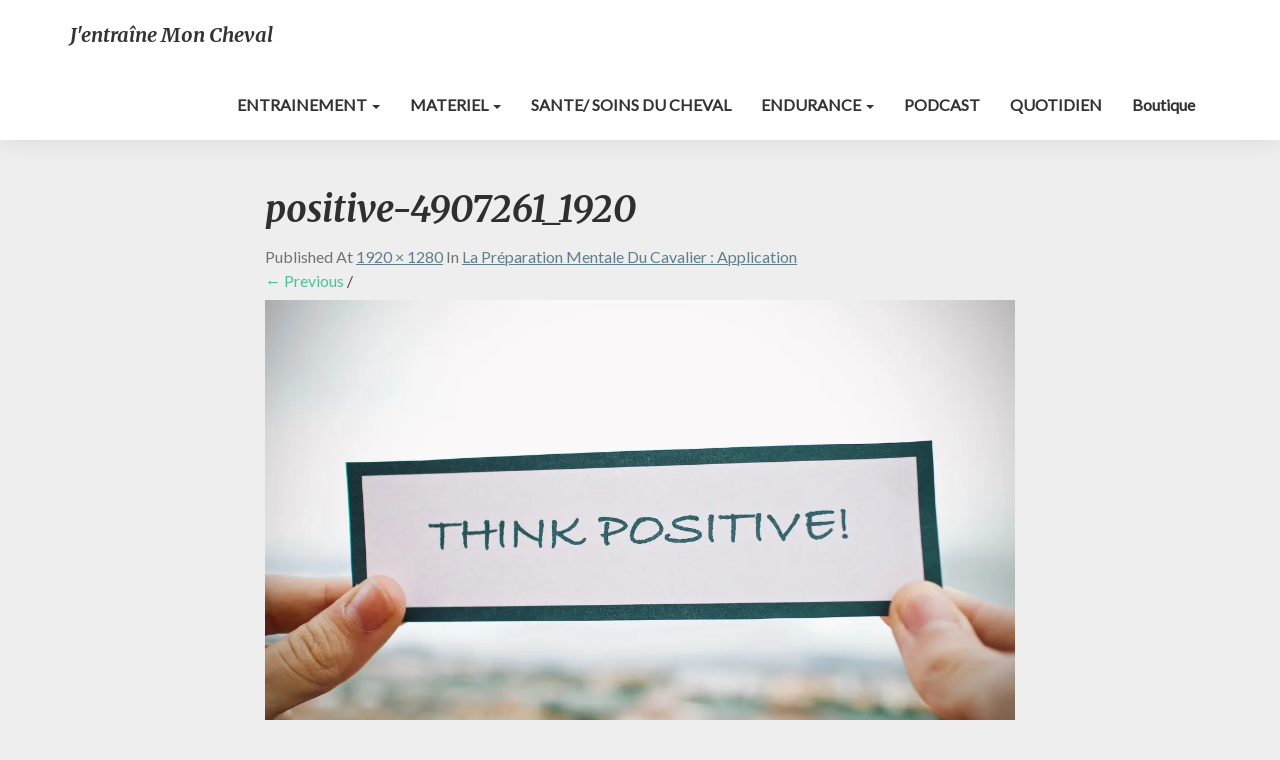

--- FILE ---
content_type: text/html; charset=UTF-8
request_url: https://www.jentrainemoncheval.com/la-preparation-mentale-du-cavalier-application/positive-4907261_1920/
body_size: 15981
content:
<!DOCTYPE html>
<html xmlns="http://www.w3.org/1999/xhtml" dir="ltr" lang="fr-FR"
	prefix="og: https://ogp.me/ns#" 
 xmlns:og="http://opengraphprotocol.org/schema/"
 xmlns:fb="http://www.facebook.com/2008/fbml">
<head>
  <meta charset="UTF-8" />
  <meta name="viewport" content="width=device-width" />
  <link rel="profile" href="http://gmpg.org/xfn/11" />
  <link rel="pingback" href="https://www.jentrainemoncheval.com/xmlrpc.php" />

  <title>positive-4907261_1920 | J'entraîne mon cheval</title>

		<!-- All in One SEO 4.2.0 -->
		<meta name="robots" content="max-image-preview:large" />
		<link rel="canonical" href="https://www.jentrainemoncheval.com/la-preparation-mentale-du-cavalier-application/positive-4907261_1920/" />
		<meta property="og:locale" content="fr_FR" />
		<meta property="og:site_name" content="J&#039;entraîne mon cheval | Kilomètres à 2, kilomètres heureux" />
		<meta property="og:type" content="article" />
		<meta property="og:title" content="positive-4907261_1920 | J&#039;entraîne mon cheval" />
		<meta property="og:url" content="https://www.jentrainemoncheval.com/la-preparation-mentale-du-cavalier-application/positive-4907261_1920/" />
		<meta property="article:published_time" content="2020-03-18T16:19:18+00:00" />
		<meta property="article:modified_time" content="2020-03-18T16:19:18+00:00" />
		<meta name="twitter:card" content="summary" />
		<meta name="twitter:title" content="positive-4907261_1920 | J&#039;entraîne mon cheval" />
		<meta name="google" content="nositelinkssearchbox" />
		<script type="application/ld+json" class="aioseo-schema">
			{"@context":"https:\/\/schema.org","@graph":[{"@type":"WebSite","@id":"https:\/\/www.jentrainemoncheval.com\/#website","url":"https:\/\/www.jentrainemoncheval.com\/","name":"J'entra\u00eene mon cheval","description":"Kilom\u00e8tres \u00e0 2, kilom\u00e8tres heureux","inLanguage":"fr-FR","publisher":{"@id":"https:\/\/www.jentrainemoncheval.com\/#organization"}},{"@type":"Organization","@id":"https:\/\/www.jentrainemoncheval.com\/#organization","name":"J'entra\u00eene mon cheval","url":"https:\/\/www.jentrainemoncheval.com\/"},{"@type":"BreadcrumbList","@id":"https:\/\/www.jentrainemoncheval.com\/la-preparation-mentale-du-cavalier-application\/positive-4907261_1920\/#breadcrumblist","itemListElement":[{"@type":"ListItem","@id":"https:\/\/www.jentrainemoncheval.com\/#listItem","position":1,"item":{"@type":"WebPage","@id":"https:\/\/www.jentrainemoncheval.com\/","name":"Accueil","description":"Un cavalier averti fait un cheval heureux. Notre site vous donnera plein d'infos pour vous aider dans votre vie quotidienne : astuce, id\u00e9es d'exercices, compr\u00e9hension du cheval... pour allier relation & performance, par vous-m\u00eame","url":"https:\/\/www.jentrainemoncheval.com\/"},"nextItem":"https:\/\/www.jentrainemoncheval.com\/la-preparation-mentale-du-cavalier-application\/positive-4907261_1920\/#listItem"},{"@type":"ListItem","@id":"https:\/\/www.jentrainemoncheval.com\/la-preparation-mentale-du-cavalier-application\/positive-4907261_1920\/#listItem","position":2,"item":{"@type":"WebPage","@id":"https:\/\/www.jentrainemoncheval.com\/la-preparation-mentale-du-cavalier-application\/positive-4907261_1920\/","name":"positive-4907261_1920","url":"https:\/\/www.jentrainemoncheval.com\/la-preparation-mentale-du-cavalier-application\/positive-4907261_1920\/"},"previousItem":"https:\/\/www.jentrainemoncheval.com\/#listItem"}]},{"@type":"Person","@id":"https:\/\/www.jentrainemoncheval.com\/author\/admin580\/#author","url":"https:\/\/www.jentrainemoncheval.com\/author\/admin580\/","name":"Ang\u00e9lique, jentrainemoncheval","image":{"@type":"ImageObject","@id":"https:\/\/www.jentrainemoncheval.com\/la-preparation-mentale-du-cavalier-application\/positive-4907261_1920\/#authorImage","url":"https:\/\/secure.gravatar.com\/avatar\/17f8268ba3cc9d5eaa112dddaeea7d13?s=96&d=mm&r=g","width":96,"height":96,"caption":"Ang\u00e9lique, jentrainemoncheval"}},{"@type":"ItemPage","@id":"https:\/\/www.jentrainemoncheval.com\/la-preparation-mentale-du-cavalier-application\/positive-4907261_1920\/#itempage","url":"https:\/\/www.jentrainemoncheval.com\/la-preparation-mentale-du-cavalier-application\/positive-4907261_1920\/","name":"positive-4907261_1920 | J'entra\u00eene mon cheval","inLanguage":"fr-FR","isPartOf":{"@id":"https:\/\/www.jentrainemoncheval.com\/#website"},"breadcrumb":{"@id":"https:\/\/www.jentrainemoncheval.com\/la-preparation-mentale-du-cavalier-application\/positive-4907261_1920\/#breadcrumblist"},"author":"https:\/\/www.jentrainemoncheval.com\/author\/admin580\/#author","creator":"https:\/\/www.jentrainemoncheval.com\/author\/admin580\/#author","datePublished":"2020-03-18T16:19:18+01:00","dateModified":"2020-03-18T16:19:18+01:00"}]}
		</script>
		<!-- All in One SEO -->

<link rel='dns-prefetch' href='//static.addtoany.com' />
<link rel='dns-prefetch' href='//secure.gravatar.com' />
<link rel='dns-prefetch' href='//fonts.googleapis.com' />
<link rel='dns-prefetch' href='//s.w.org' />
<link rel='dns-prefetch' href='//v0.wordpress.com' />
<link rel='dns-prefetch' href='//widgets.wp.com' />
<link rel='dns-prefetch' href='//s0.wp.com' />
<link rel='dns-prefetch' href='//0.gravatar.com' />
<link rel='dns-prefetch' href='//1.gravatar.com' />
<link rel='dns-prefetch' href='//2.gravatar.com' />
<link rel='dns-prefetch' href='//i0.wp.com' />
<link rel="alternate" type="application/rss+xml" title="J&#039;entraîne mon cheval &raquo; Flux" href="https://www.jentrainemoncheval.com/feed/" />
<link rel="alternate" type="application/rss+xml" title="J&#039;entraîne mon cheval &raquo; Flux des commentaires" href="https://www.jentrainemoncheval.com/comments/feed/" />
<link rel="alternate" type="application/rss+xml" title="J&#039;entraîne mon cheval &raquo; positive-4907261_1920 Flux des commentaires" href="https://www.jentrainemoncheval.com/la-preparation-mentale-du-cavalier-application/positive-4907261_1920/feed/" />
		<!-- This site uses the Google Analytics by ExactMetrics plugin v7.10.0 - Using Analytics tracking - https://www.exactmetrics.com/ -->
							<script
				src="//www.googletagmanager.com/gtag/js?id=UA-114742849-1"  data-cfasync="false" data-wpfc-render="false" type="text/javascript" async></script>
			<script data-cfasync="false" data-wpfc-render="false" type="text/javascript">
				var em_version = '7.10.0';
				var em_track_user = true;
				var em_no_track_reason = '';
				
								var disableStrs = [
															'ga-disable-UA-114742849-1',
									];

				/* Function to detect opted out users */
				function __gtagTrackerIsOptedOut() {
					for (var index = 0; index < disableStrs.length; index++) {
						if (document.cookie.indexOf(disableStrs[index] + '=true') > -1) {
							return true;
						}
					}

					return false;
				}

				/* Disable tracking if the opt-out cookie exists. */
				if (__gtagTrackerIsOptedOut()) {
					for (var index = 0; index < disableStrs.length; index++) {
						window[disableStrs[index]] = true;
					}
				}

				/* Opt-out function */
				function __gtagTrackerOptout() {
					for (var index = 0; index < disableStrs.length; index++) {
						document.cookie = disableStrs[index] + '=true; expires=Thu, 31 Dec 2099 23:59:59 UTC; path=/';
						window[disableStrs[index]] = true;
					}
				}

				if ('undefined' === typeof gaOptout) {
					function gaOptout() {
						__gtagTrackerOptout();
					}
				}
								window.dataLayer = window.dataLayer || [];

				window.ExactMetricsDualTracker = {
					helpers: {},
					trackers: {},
				};
				if (em_track_user) {
					function __gtagDataLayer() {
						dataLayer.push(arguments);
					}

					function __gtagTracker(type, name, parameters) {
						if (!parameters) {
							parameters = {};
						}

						if (parameters.send_to) {
							__gtagDataLayer.apply(null, arguments);
							return;
						}

						if (type === 'event') {
							
														parameters.send_to = exactmetrics_frontend.ua;
							__gtagDataLayer(type, name, parameters);
													} else {
							__gtagDataLayer.apply(null, arguments);
						}
					}

					__gtagTracker('js', new Date());
					__gtagTracker('set', {
						'developer_id.dNDMyYj': true,
											});
															__gtagTracker('config', 'UA-114742849-1', {"forceSSL":"true"} );
										window.gtag = __gtagTracker;										(function () {
						/* https://developers.google.com/analytics/devguides/collection/analyticsjs/ */
						/* ga and __gaTracker compatibility shim. */
						var noopfn = function () {
							return null;
						};
						var newtracker = function () {
							return new Tracker();
						};
						var Tracker = function () {
							return null;
						};
						var p = Tracker.prototype;
						p.get = noopfn;
						p.set = noopfn;
						p.send = function () {
							var args = Array.prototype.slice.call(arguments);
							args.unshift('send');
							__gaTracker.apply(null, args);
						};
						var __gaTracker = function () {
							var len = arguments.length;
							if (len === 0) {
								return;
							}
							var f = arguments[len - 1];
							if (typeof f !== 'object' || f === null || typeof f.hitCallback !== 'function') {
								if ('send' === arguments[0]) {
									var hitConverted, hitObject = false, action;
									if ('event' === arguments[1]) {
										if ('undefined' !== typeof arguments[3]) {
											hitObject = {
												'eventAction': arguments[3],
												'eventCategory': arguments[2],
												'eventLabel': arguments[4],
												'value': arguments[5] ? arguments[5] : 1,
											}
										}
									}
									if ('pageview' === arguments[1]) {
										if ('undefined' !== typeof arguments[2]) {
											hitObject = {
												'eventAction': 'page_view',
												'page_path': arguments[2],
											}
										}
									}
									if (typeof arguments[2] === 'object') {
										hitObject = arguments[2];
									}
									if (typeof arguments[5] === 'object') {
										Object.assign(hitObject, arguments[5]);
									}
									if ('undefined' !== typeof arguments[1].hitType) {
										hitObject = arguments[1];
										if ('pageview' === hitObject.hitType) {
											hitObject.eventAction = 'page_view';
										}
									}
									if (hitObject) {
										action = 'timing' === arguments[1].hitType ? 'timing_complete' : hitObject.eventAction;
										hitConverted = mapArgs(hitObject);
										__gtagTracker('event', action, hitConverted);
									}
								}
								return;
							}

							function mapArgs(args) {
								var arg, hit = {};
								var gaMap = {
									'eventCategory': 'event_category',
									'eventAction': 'event_action',
									'eventLabel': 'event_label',
									'eventValue': 'event_value',
									'nonInteraction': 'non_interaction',
									'timingCategory': 'event_category',
									'timingVar': 'name',
									'timingValue': 'value',
									'timingLabel': 'event_label',
									'page': 'page_path',
									'location': 'page_location',
									'title': 'page_title',
								};
								for (arg in args) {
																		if (!(!args.hasOwnProperty(arg) || !gaMap.hasOwnProperty(arg))) {
										hit[gaMap[arg]] = args[arg];
									} else {
										hit[arg] = args[arg];
									}
								}
								return hit;
							}

							try {
								f.hitCallback();
							} catch (ex) {
							}
						};
						__gaTracker.create = newtracker;
						__gaTracker.getByName = newtracker;
						__gaTracker.getAll = function () {
							return [];
						};
						__gaTracker.remove = noopfn;
						__gaTracker.loaded = true;
						window['__gaTracker'] = __gaTracker;
					})();
									} else {
										console.log("");
					(function () {
						function __gtagTracker() {
							return null;
						}

						window['__gtagTracker'] = __gtagTracker;
						window['gtag'] = __gtagTracker;
					})();
									}
			</script>
				<!-- / Google Analytics by ExactMetrics -->
		<script type="text/javascript">
window._wpemojiSettings = {"baseUrl":"https:\/\/s.w.org\/images\/core\/emoji\/13.1.0\/72x72\/","ext":".png","svgUrl":"https:\/\/s.w.org\/images\/core\/emoji\/13.1.0\/svg\/","svgExt":".svg","source":{"concatemoji":"https:\/\/www.jentrainemoncheval.com\/wp-includes\/js\/wp-emoji-release.min.js?ver=5.9.12"}};
/*! This file is auto-generated */
!function(e,a,t){var n,r,o,i=a.createElement("canvas"),p=i.getContext&&i.getContext("2d");function s(e,t){var a=String.fromCharCode;p.clearRect(0,0,i.width,i.height),p.fillText(a.apply(this,e),0,0);e=i.toDataURL();return p.clearRect(0,0,i.width,i.height),p.fillText(a.apply(this,t),0,0),e===i.toDataURL()}function c(e){var t=a.createElement("script");t.src=e,t.defer=t.type="text/javascript",a.getElementsByTagName("head")[0].appendChild(t)}for(o=Array("flag","emoji"),t.supports={everything:!0,everythingExceptFlag:!0},r=0;r<o.length;r++)t.supports[o[r]]=function(e){if(!p||!p.fillText)return!1;switch(p.textBaseline="top",p.font="600 32px Arial",e){case"flag":return s([127987,65039,8205,9895,65039],[127987,65039,8203,9895,65039])?!1:!s([55356,56826,55356,56819],[55356,56826,8203,55356,56819])&&!s([55356,57332,56128,56423,56128,56418,56128,56421,56128,56430,56128,56423,56128,56447],[55356,57332,8203,56128,56423,8203,56128,56418,8203,56128,56421,8203,56128,56430,8203,56128,56423,8203,56128,56447]);case"emoji":return!s([10084,65039,8205,55357,56613],[10084,65039,8203,55357,56613])}return!1}(o[r]),t.supports.everything=t.supports.everything&&t.supports[o[r]],"flag"!==o[r]&&(t.supports.everythingExceptFlag=t.supports.everythingExceptFlag&&t.supports[o[r]]);t.supports.everythingExceptFlag=t.supports.everythingExceptFlag&&!t.supports.flag,t.DOMReady=!1,t.readyCallback=function(){t.DOMReady=!0},t.supports.everything||(n=function(){t.readyCallback()},a.addEventListener?(a.addEventListener("DOMContentLoaded",n,!1),e.addEventListener("load",n,!1)):(e.attachEvent("onload",n),a.attachEvent("onreadystatechange",function(){"complete"===a.readyState&&t.readyCallback()})),(n=t.source||{}).concatemoji?c(n.concatemoji):n.wpemoji&&n.twemoji&&(c(n.twemoji),c(n.wpemoji)))}(window,document,window._wpemojiSettings);
</script>
<style type="text/css">
img.wp-smiley,
img.emoji {
	display: inline !important;
	border: none !important;
	box-shadow: none !important;
	height: 1em !important;
	width: 1em !important;
	margin: 0 0.07em !important;
	vertical-align: -0.1em !important;
	background: none !important;
	padding: 0 !important;
}
</style>
	<link rel='stylesheet' id='wp-block-library-css'  href='https://www.jentrainemoncheval.com/wp-includes/css/dist/block-library/style.min.css?ver=5.9.12' type='text/css' media='all' />
<style id='wp-block-library-inline-css' type='text/css'>
.has-text-align-justify{text-align:justify;}
</style>
<link rel='stylesheet' id='mediaelement-css'  href='https://www.jentrainemoncheval.com/wp-includes/js/mediaelement/mediaelementplayer-legacy.min.css?ver=4.2.16' type='text/css' media='all' />
<link rel='stylesheet' id='wp-mediaelement-css'  href='https://www.jentrainemoncheval.com/wp-includes/js/mediaelement/wp-mediaelement.min.css?ver=5.9.12' type='text/css' media='all' />
<style id='global-styles-inline-css' type='text/css'>
body{--wp--preset--color--black: #000000;--wp--preset--color--cyan-bluish-gray: #abb8c3;--wp--preset--color--white: #ffffff;--wp--preset--color--pale-pink: #f78da7;--wp--preset--color--vivid-red: #cf2e2e;--wp--preset--color--luminous-vivid-orange: #ff6900;--wp--preset--color--luminous-vivid-amber: #fcb900;--wp--preset--color--light-green-cyan: #7bdcb5;--wp--preset--color--vivid-green-cyan: #00d084;--wp--preset--color--pale-cyan-blue: #8ed1fc;--wp--preset--color--vivid-cyan-blue: #0693e3;--wp--preset--color--vivid-purple: #9b51e0;--wp--preset--gradient--vivid-cyan-blue-to-vivid-purple: linear-gradient(135deg,rgba(6,147,227,1) 0%,rgb(155,81,224) 100%);--wp--preset--gradient--light-green-cyan-to-vivid-green-cyan: linear-gradient(135deg,rgb(122,220,180) 0%,rgb(0,208,130) 100%);--wp--preset--gradient--luminous-vivid-amber-to-luminous-vivid-orange: linear-gradient(135deg,rgba(252,185,0,1) 0%,rgba(255,105,0,1) 100%);--wp--preset--gradient--luminous-vivid-orange-to-vivid-red: linear-gradient(135deg,rgba(255,105,0,1) 0%,rgb(207,46,46) 100%);--wp--preset--gradient--very-light-gray-to-cyan-bluish-gray: linear-gradient(135deg,rgb(238,238,238) 0%,rgb(169,184,195) 100%);--wp--preset--gradient--cool-to-warm-spectrum: linear-gradient(135deg,rgb(74,234,220) 0%,rgb(151,120,209) 20%,rgb(207,42,186) 40%,rgb(238,44,130) 60%,rgb(251,105,98) 80%,rgb(254,248,76) 100%);--wp--preset--gradient--blush-light-purple: linear-gradient(135deg,rgb(255,206,236) 0%,rgb(152,150,240) 100%);--wp--preset--gradient--blush-bordeaux: linear-gradient(135deg,rgb(254,205,165) 0%,rgb(254,45,45) 50%,rgb(107,0,62) 100%);--wp--preset--gradient--luminous-dusk: linear-gradient(135deg,rgb(255,203,112) 0%,rgb(199,81,192) 50%,rgb(65,88,208) 100%);--wp--preset--gradient--pale-ocean: linear-gradient(135deg,rgb(255,245,203) 0%,rgb(182,227,212) 50%,rgb(51,167,181) 100%);--wp--preset--gradient--electric-grass: linear-gradient(135deg,rgb(202,248,128) 0%,rgb(113,206,126) 100%);--wp--preset--gradient--midnight: linear-gradient(135deg,rgb(2,3,129) 0%,rgb(40,116,252) 100%);--wp--preset--duotone--dark-grayscale: url('#wp-duotone-dark-grayscale');--wp--preset--duotone--grayscale: url('#wp-duotone-grayscale');--wp--preset--duotone--purple-yellow: url('#wp-duotone-purple-yellow');--wp--preset--duotone--blue-red: url('#wp-duotone-blue-red');--wp--preset--duotone--midnight: url('#wp-duotone-midnight');--wp--preset--duotone--magenta-yellow: url('#wp-duotone-magenta-yellow');--wp--preset--duotone--purple-green: url('#wp-duotone-purple-green');--wp--preset--duotone--blue-orange: url('#wp-duotone-blue-orange');--wp--preset--font-size--small: 13px;--wp--preset--font-size--medium: 20px;--wp--preset--font-size--large: 36px;--wp--preset--font-size--x-large: 42px;}.has-black-color{color: var(--wp--preset--color--black) !important;}.has-cyan-bluish-gray-color{color: var(--wp--preset--color--cyan-bluish-gray) !important;}.has-white-color{color: var(--wp--preset--color--white) !important;}.has-pale-pink-color{color: var(--wp--preset--color--pale-pink) !important;}.has-vivid-red-color{color: var(--wp--preset--color--vivid-red) !important;}.has-luminous-vivid-orange-color{color: var(--wp--preset--color--luminous-vivid-orange) !important;}.has-luminous-vivid-amber-color{color: var(--wp--preset--color--luminous-vivid-amber) !important;}.has-light-green-cyan-color{color: var(--wp--preset--color--light-green-cyan) !important;}.has-vivid-green-cyan-color{color: var(--wp--preset--color--vivid-green-cyan) !important;}.has-pale-cyan-blue-color{color: var(--wp--preset--color--pale-cyan-blue) !important;}.has-vivid-cyan-blue-color{color: var(--wp--preset--color--vivid-cyan-blue) !important;}.has-vivid-purple-color{color: var(--wp--preset--color--vivid-purple) !important;}.has-black-background-color{background-color: var(--wp--preset--color--black) !important;}.has-cyan-bluish-gray-background-color{background-color: var(--wp--preset--color--cyan-bluish-gray) !important;}.has-white-background-color{background-color: var(--wp--preset--color--white) !important;}.has-pale-pink-background-color{background-color: var(--wp--preset--color--pale-pink) !important;}.has-vivid-red-background-color{background-color: var(--wp--preset--color--vivid-red) !important;}.has-luminous-vivid-orange-background-color{background-color: var(--wp--preset--color--luminous-vivid-orange) !important;}.has-luminous-vivid-amber-background-color{background-color: var(--wp--preset--color--luminous-vivid-amber) !important;}.has-light-green-cyan-background-color{background-color: var(--wp--preset--color--light-green-cyan) !important;}.has-vivid-green-cyan-background-color{background-color: var(--wp--preset--color--vivid-green-cyan) !important;}.has-pale-cyan-blue-background-color{background-color: var(--wp--preset--color--pale-cyan-blue) !important;}.has-vivid-cyan-blue-background-color{background-color: var(--wp--preset--color--vivid-cyan-blue) !important;}.has-vivid-purple-background-color{background-color: var(--wp--preset--color--vivid-purple) !important;}.has-black-border-color{border-color: var(--wp--preset--color--black) !important;}.has-cyan-bluish-gray-border-color{border-color: var(--wp--preset--color--cyan-bluish-gray) !important;}.has-white-border-color{border-color: var(--wp--preset--color--white) !important;}.has-pale-pink-border-color{border-color: var(--wp--preset--color--pale-pink) !important;}.has-vivid-red-border-color{border-color: var(--wp--preset--color--vivid-red) !important;}.has-luminous-vivid-orange-border-color{border-color: var(--wp--preset--color--luminous-vivid-orange) !important;}.has-luminous-vivid-amber-border-color{border-color: var(--wp--preset--color--luminous-vivid-amber) !important;}.has-light-green-cyan-border-color{border-color: var(--wp--preset--color--light-green-cyan) !important;}.has-vivid-green-cyan-border-color{border-color: var(--wp--preset--color--vivid-green-cyan) !important;}.has-pale-cyan-blue-border-color{border-color: var(--wp--preset--color--pale-cyan-blue) !important;}.has-vivid-cyan-blue-border-color{border-color: var(--wp--preset--color--vivid-cyan-blue) !important;}.has-vivid-purple-border-color{border-color: var(--wp--preset--color--vivid-purple) !important;}.has-vivid-cyan-blue-to-vivid-purple-gradient-background{background: var(--wp--preset--gradient--vivid-cyan-blue-to-vivid-purple) !important;}.has-light-green-cyan-to-vivid-green-cyan-gradient-background{background: var(--wp--preset--gradient--light-green-cyan-to-vivid-green-cyan) !important;}.has-luminous-vivid-amber-to-luminous-vivid-orange-gradient-background{background: var(--wp--preset--gradient--luminous-vivid-amber-to-luminous-vivid-orange) !important;}.has-luminous-vivid-orange-to-vivid-red-gradient-background{background: var(--wp--preset--gradient--luminous-vivid-orange-to-vivid-red) !important;}.has-very-light-gray-to-cyan-bluish-gray-gradient-background{background: var(--wp--preset--gradient--very-light-gray-to-cyan-bluish-gray) !important;}.has-cool-to-warm-spectrum-gradient-background{background: var(--wp--preset--gradient--cool-to-warm-spectrum) !important;}.has-blush-light-purple-gradient-background{background: var(--wp--preset--gradient--blush-light-purple) !important;}.has-blush-bordeaux-gradient-background{background: var(--wp--preset--gradient--blush-bordeaux) !important;}.has-luminous-dusk-gradient-background{background: var(--wp--preset--gradient--luminous-dusk) !important;}.has-pale-ocean-gradient-background{background: var(--wp--preset--gradient--pale-ocean) !important;}.has-electric-grass-gradient-background{background: var(--wp--preset--gradient--electric-grass) !important;}.has-midnight-gradient-background{background: var(--wp--preset--gradient--midnight) !important;}.has-small-font-size{font-size: var(--wp--preset--font-size--small) !important;}.has-medium-font-size{font-size: var(--wp--preset--font-size--medium) !important;}.has-large-font-size{font-size: var(--wp--preset--font-size--large) !important;}.has-x-large-font-size{font-size: var(--wp--preset--font-size--x-large) !important;}
</style>
<link rel='stylesheet' id='stcr-font-awesome-css'  href='https://www.jentrainemoncheval.com/wp-content/plugins/subscribe-to-comments-reloaded/includes/css/font-awesome.min.css?ver=5.9.12' type='text/css' media='all' />
<link rel='stylesheet' id='bootstrap-css'  href='https://www.jentrainemoncheval.com/wp-content/themes/noteblog/css/bootstrap.css?ver=5.9.12' type='text/css' media='all' />
<link rel='stylesheet' id='noteblog-style-css'  href='https://www.jentrainemoncheval.com/wp-content/themes/noteblog/style.css?ver=5.9.12' type='text/css' media='all' />
<style id='noteblog-style-inline-css' type='text/css'>
	/* Color Scheme */

	/* Accent Color */
	a,a:visited,a:active,a:hover,a:focus,#secondary .widget #recentcomments a, #secondary .widget .rsswidget {
		color: #4dbf99;
	}
.copy-right-section a {
    color: #a7a7a7;
}
	@media (min-width:767px) {
		.dropdown-menu > .active > a, .dropdown-menu > .active > a:hover, .dropdown-menu > .active > a:focus {	    
			background-color: #4dbf99 !important;
			color:#fff !important;
		}
		.dropdown-menu .current-menu-item.current_page_item a, .dropdown-menu .current-menu-item.current_page_item a:hover, .dropdown-menu .current-menu-item.current_page_item a:active, .dropdown-menu .current-menu-item.current_page_item a:focus {
			background: #4dbf99 !important;
			color:#fff !important
		}
	}
	@media (max-width:767px) {
		.dropdown-menu .current-menu-item.current_page_item a, .dropdown-menu .current-menu-item.current_page_item a:hover, .dropdown-menu .current-menu-item.current_page_item a:active, .dropdown-menu .current-menu-item.current_page_item a:focus, .dropdown-menu > .active > a, .dropdown-menu > .active > a:hover, .dropdown-menu > .active > a:focus, .navbar-default .navbar-nav .open .dropdown-menu > li.active > a {
			border-left: 3px solid #4dbf99;
		}
	}
	.btn, .btn-default:visited, .btn-default:active:hover, .btn-default.active:hover, .btn-default:active:focus, .btn-default.active:focus, .btn-default:active.focus, .btn-default.active.focus {
		background: #4dbf99;
	}
	.cat-links a, .tags-links a {
		color: #4dbf99;
	}
	.navbar-default .navbar-nav > li > .dropdown-menu > li > a:hover, .navbar-default .navbar-nav > li > .dropdown-menu > li > a:focus {
		color: #fff;
		background-color: #4dbf99;
	}
	h5.entry-date a:hover {
		color: #4dbf99;
	}
	#respond input#submit {
		background-color: #4dbf99;
		background: #4dbf99;
	}
	blockquote {
		border-left: 5px solid #4dbf99;
	}
	.entry-title a:hover,.entry-title a:focus{
		color: #4dbf99;
	}
	.entry-header .entry-meta::after{
		background: #4dbf99;
	}
	.readmore-btn, .readmore-btn:visited, .readmore-btn:active, .readmore-btn:hover, .readmore-btn:focus {
		background: #4dbf99;
	}
	.post-password-form input[type="submit"],.post-password-form input[type="submit"]:hover,.post-password-form input[type="submit"]:focus,.post-password-form input[type="submit"]:active,.search-submit,.search-submit:hover,.search-submit:focus,.search-submit:active {
		background-color: #4dbf99;
		background: #4dbf99;
		border-color: #4dbf99;
	}
	.fa {
		color: #4dbf99;
	}
	.btn-default{
		border-bottom: 1px solid #4dbf99;
	}
	.btn-default:hover, .btn-default:focus{
		border-bottom: 1px solid #4dbf99;
		background-color: #4dbf99;
	}
	.nav-previous:hover, .nav-next:hover{
		border: 1px solid #4dbf99;
		background-color: #4dbf99;
	}
	.next-post a:hover,.prev-post a:hover{
		color: #4dbf99;
	}
	.posts-navigation .next-post a:hover .fa, .posts-navigation .prev-post a:hover .fa{
		color: #4dbf99;
	}
	#secondary .widget a:hover,	#secondary .widget a:focus{
		color: #4dbf99;
	}
	#secondary .widget_calendar tbody a {
		background-color: #4dbf99;
		color: #fff;
		padding: 0.2em;
	}
	#secondary .widget_calendar tbody a:hover{
		background-color: #4dbf99;
		color: #fff;
		padding: 0.2em;
	}	
</style>
<link rel='stylesheet' id='font-awesome-css'  href='https://www.jentrainemoncheval.com/wp-content/themes/noteblog/font-awesome/css/font-awesome.min.css?ver=5.9.12' type='text/css' media='all' />
<link rel='stylesheet' id='noteblog-googlefonts-css'  href='//fonts.googleapis.com/css?family=Merriweather:700,700i|Lato:400,400italic,600' type='text/css' media='all' />
<!-- Inline jetpack_facebook_likebox -->
<style id='jetpack_facebook_likebox-inline-css' type='text/css'>
.widget_facebook_likebox {
	overflow: hidden;
}

</style>
<link rel='stylesheet' id='addtoany-css'  href='https://www.jentrainemoncheval.com/wp-content/plugins/add-to-any/addtoany.min.css?ver=1.16' type='text/css' media='all' />
<link rel='stylesheet' id='jetpack_css-css'  href='https://www.jentrainemoncheval.com/wp-content/plugins/jetpack/css/jetpack.css?ver=10.9.3' type='text/css' media='all' />
<script type='text/javascript' src='https://www.jentrainemoncheval.com/wp-content/plugins/google-analytics-dashboard-for-wp/assets/js/frontend-gtag.min.js?ver=7.10.0' id='exactmetrics-frontend-script-js'></script>
<script data-cfasync="false" data-wpfc-render="false" type="text/javascript" id='exactmetrics-frontend-script-js-extra'>/* <![CDATA[ */
var exactmetrics_frontend = {"js_events_tracking":"true","download_extensions":"zip,mp3,mpeg,pdf,docx,pptx,xlsx,rar","inbound_paths":"[{\"path\":\"\\\/go\\\/\",\"label\":\"affiliate\"},{\"path\":\"\\\/recommend\\\/\",\"label\":\"affiliate\"}]","home_url":"https:\/\/www.jentrainemoncheval.com","hash_tracking":"false","ua":"UA-114742849-1","v4_id":""};/* ]]> */
</script>
<script type='text/javascript' id='addtoany-core-js-before'>
window.a2a_config=window.a2a_config||{};a2a_config.callbacks=[];a2a_config.overlays=[];a2a_config.templates={};a2a_localize = {
	Share: "Partager",
	Save: "Enregistrer",
	Subscribe: "S'abonner",
	Email: "E-mail",
	Bookmark: "Signet",
	ShowAll: "Montrer tout",
	ShowLess: "Montrer moins",
	FindServices: "Trouver des service(s)",
	FindAnyServiceToAddTo: "Trouver instantan&eacute;ment des services &agrave; ajouter &agrave;",
	PoweredBy: "Propuls&eacute; par",
	ShareViaEmail: "Partager par e-mail",
	SubscribeViaEmail: "S’abonner par e-mail",
	BookmarkInYourBrowser: "Ajouter un signet dans votre navigateur",
	BookmarkInstructions: "Appuyez sur Ctrl+D ou \u2318+D pour mettre cette page en signet",
	AddToYourFavorites: "Ajouter &agrave; vos favoris",
	SendFromWebOrProgram: "Envoyer depuis n’importe quelle adresse e-mail ou logiciel e-mail",
	EmailProgram: "Programme d’e-mail",
	More: "Plus&#8230;",
	ThanksForSharing: "Merci de partager !",
	ThanksForFollowing: "Merci de nous suivre !"
};
</script>
<script type='text/javascript' async src='https://static.addtoany.com/menu/page.js' id='addtoany-core-js'></script>
<script type='text/javascript' src='https://www.jentrainemoncheval.com/wp-includes/js/jquery/jquery.min.js?ver=3.6.0' id='jquery-core-js'></script>
<script type='text/javascript' src='https://www.jentrainemoncheval.com/wp-includes/js/jquery/jquery-migrate.min.js?ver=3.3.2' id='jquery-migrate-js'></script>
<script type='text/javascript' async src='https://www.jentrainemoncheval.com/wp-content/plugins/add-to-any/addtoany.min.js?ver=1.1' id='addtoany-jquery-js'></script>
<!--[if lt IE 9]>
<script type='text/javascript' src='https://www.jentrainemoncheval.com/wp-content/themes/noteblog/js/html5shiv.js?ver=3.7.3' id='html5shiv-js'></script>
<![endif]-->
<link rel="https://api.w.org/" href="https://www.jentrainemoncheval.com/wp-json/" /><link rel="alternate" type="application/json" href="https://www.jentrainemoncheval.com/wp-json/wp/v2/media/2450" /><link rel="EditURI" type="application/rsd+xml" title="RSD" href="https://www.jentrainemoncheval.com/xmlrpc.php?rsd" />
<link rel="wlwmanifest" type="application/wlwmanifest+xml" href="https://www.jentrainemoncheval.com/wp-includes/wlwmanifest.xml" /> 
<meta name="generator" content="WordPress 5.9.12" />
<link rel='shortlink' href='https://wp.me/a9H9wG-Dw' />
<link rel="alternate" type="application/json+oembed" href="https://www.jentrainemoncheval.com/wp-json/oembed/1.0/embed?url=https%3A%2F%2Fwww.jentrainemoncheval.com%2Fla-preparation-mentale-du-cavalier-application%2Fpositive-4907261_1920%2F" />
<link rel="alternate" type="text/xml+oembed" href="https://www.jentrainemoncheval.com/wp-json/oembed/1.0/embed?url=https%3A%2F%2Fwww.jentrainemoncheval.com%2Fla-preparation-mentale-du-cavalier-application%2Fpositive-4907261_1920%2F&#038;format=xml" />
<meta property="og:locale" content="fr_CA" />
<meta property="og:locale:alternate" content="fr_CA" />
<meta property="og:site_name" content="J&amp;#039;entraîne mon cheval" />
<meta property="og:title" content="positive-4907261_1920" />
<meta property="og:url" content="https://www.jentrainemoncheval.com/la-preparation-mentale-du-cavalier-application/positive-4907261_1920/" />
<meta property="og:type" content="Article" />
<style type='text/css'>img#wpstats{display:none}</style>
	
	<style type="text/css">
		.site-header { background: ; }
		.footer-widgets h3 { color: ; }
		.site-footer { background: ; }
		.footer-widget-wrapper { background: ; }
		.copy-right-section { color: ; }
		#secondary h3.widget-title, #secondary h4.widget-title { color: ; }
		.secondary-inner { background: ; }
		#secondary .widget a, #secondary .widget a:focus, #secondary .widget a:hover, #secondary .widget a:active, #secondary .widget #recentcomments a, #secondary .widget #recentcomments a:focus, #secondary .widget #recentcomments a:hover, #secondary .widget #recentcomments a:active, #secondary .widget .rsswidget, #secondary .widget .rsswidget:focus, #secondary .widget .rsswidget:hover, #secondary .widget .rsswidget:active { color: ; }
		.navbar-default,.navbar-default li>.dropdown-menu, .navbar-default .navbar-nav .open .dropdown-menu > .active > a, .navbar-default .navbar-nav .open .dr { background-color: ; }
		.home .lh-nav-bg-transform li>.dropdown-menu:after { border-bottom-color: ; }
		.navbar-default .navbar-nav>li>a, .navbar-default li>.dropdown-menu>li>a, .navbar-default .navbar-nav>li>a:hover, .navbar-default .navbar-nav>li>a:focus, .navbar-default .navbar-nav>li>a:active, .navbar-default .navbar-nav>li>a:visited, .navbar-default .navbar-nav > .open > a, .navbar-default .navbar-nav > .open > a:hover, .navbar-default .navbar-nav > .open > a:focus { color: ; }
		.navbar-default .navbar-brand, .navbar-default .navbar-brand:hover, .navbar-default .navbar-brand:focus { color: ; }
		h1.entry-title, .entry-header .entry-title a, .page .container article h2, .page .container article h3, .page .container article h4, .page .container article h5, .page .container article h6, .single article h1, .single article h2, .single article h3, .single article h4, .single article h5, .single article h6, .page .container article h1, .single article h1, .single h2.comments-title, .single .comment-respond h3#reply-title, .page h2.comments-title, .page .comment-respond h3#reply-title { color: ; }
		.single .entry-content, .page .entry-content, .single .entry-summary, .page .entry-summary, .page .post-feed-wrapper p, .single .post-feed-wrapper p, .single .post-comments, .page .post-comments, .single .post-comments p, .page .post-comments p, .single .next-article a p, .single .prev-article a p, .page .next-article a p, .page .prev-article a p, .single thead, .page thead { color: ; }
		.page .container .entry-date, .single-post .container .entry-date, .single .comment-metadata time, .page .comment-metadata time { color: ; }
		.top-widgets { background: ; }
		.top-widgets h3 { color: ; }
		.top-widgets, .top-widgets p { color: ; }
		.bottom-widgets { background: ; }
		.bottom-widgets h3 { color: ; }
		.frontpage-site-title, .frontpage-site-title:hover, .frontpage-site-title:active, .frontpage-site-title:focus { color: #ffffff; }
		.frontpage-site-description, .frontpage-site-description:focus, .frontpage-site-description:hover, .frontpage-site-description:active { color: #ffffff; }
		.bottom-widgets, .bottom-widgets p { color: ; }
		.footer-widgets, .footer-widgets p { color: ; }
		.home .lh-nav-bg-transform .navbar-nav>li>a, .home .lh-nav-bg-transform .navbar-nav>li>a:hover, .home .lh-nav-bg-transform .navbar-nav>li>a:active, .home .lh-nav-bg-transform .navbar-nav>li>a:focus, .home .lh-nav-bg-transform .navbar-nav>li>a:visited { color: ; }
		.home .lh-nav-bg-transform.navbar-default .navbar-brand, .home .lh-nav-bg-transform.navbar-default .navbar-brand:hover, .home .lh-nav-bg-transform.navbar-default .navbar-brand:active, .home .lh-nav-bg-transform.navbar-default .navbar-brand:focus, .home .lh-nav-bg-transform.navbar-default .navbar-brand:hover { color: ; }
		#secondary h4.widget-title { background-color: ; }
		.navbar-default .navbar-nav > .active > a, .navbar-default .navbar-nav > .active > a:hover, .navbar-default .navbar-nav > .active > a:focus{color: ; }
		#secondary, #secondary .widget, #secondary p{color: ; }
		.footer-widgets, .footer-widgets p{color: ; }
		.footer-widgets a, .footer-widgets li a{color: ; }
		.copy-right-section{border-top: 1px solid ; }
		.copy-right-section{border-top: 1px solid ; }
		.single .entry-content a, .page .entry-content a, .single .post-comments a, .page .post-comments a, .single .next-article a, .single .prev-article a, .page .next-article a, .page .prev-article a {color: ; }
		.single .post-content, .page .post-content, .single .comments-area, .page .comments-area, .single .post-comments, .page .single-post-content, .single .post-comments .comments-area, .page .post-comments .comments-area, .single .next-article a, .single .prev-article a, .page .next-article a, .page .prev-article a, .page .post-comments {background: ; }
		.article-grid-container article{background: ; }
		.article-grid-container .post-feed-wrapper p{color: ; }
		.post-feed-wrapper .entry-header .entry-title a{color: ; }
		.article-grid-container h5.entry-date, .article-grid-container h5.entry-date a{color: ; }
		.article-grid-container .post-thumbnail-wrap .entry-date{color: ; }
		.blog .next-post a, .blog .prev-post a{background: ; }
		.blog .next-post a, .blog .prev-post a, .blog .next-post a i.fa, .blog .prev-post a i.fa, .blog .posts-navigation .next-post a:hover .fa, .blog .posts-navigation .prev-post a:hover .fa{color: ; }
		@media (max-width:767px){	
		.home .lh-nav-bg-transform { background-color:  !important; }
		.navbar-default .navbar-nav .open .dropdown-menu>li>a, .navbar-default .navbar-nav .open .dropdown-menu>li>a, .navbar-default .navbar-nav .open .dropdown-menu>li>a,.navbar-default .navbar-nav .open .dropdown-menu>li>a,:focus, .navbar-default .navbar-nav .open .dropdown-menu>li>a,:visited, .home .lh-nav-bg-transform .navbar-nav>li>a, .home .lh-nav-bg-transform .navbar-nav>li>a:hover, .home .lh-nav-bg-transform .navbar-nav>li>a:visited, .home .lh-nav-bg-transform .navbar-nav>li>a:focus, .home .lh-nav-bg-transform .navbar-nav>li>a:active, .navbar-default .navbar-nav .open .dropdown-menu>li>a:active, .navbar-default .navbar-nav .open .dropdown-menu>li>a:focus, .navbar-default .navbar-nav .open .dropdown-menu>li>a:hover, .navbar-default .navbar-nav .open .dropdown-menu>li>a:visited, .navbar-default .navbar-nav .open .dropdown-menu > .active > a, .navbar-default .navbar-nav .open .dropdown-menu > .active > a:hover, .navbar-default .navbar-nav .open .dropdown-menu > .active > a:focus, .navbar-default .navbar-nav .open .dropdown-menu > .active > a:active, .navbar-default .navbar-nav .open .dropdown-menu > .active > a:hover {color: ; }
		.home .lh-nav-bg-transform.navbar-default .navbar-brand, .home .lh-nav-bg-transform.navbar-default .navbar-brand:hover, .home .lh-nav-bg-transform.navbar-default .navbar-brand:focus, .home .lh-nav-bg-transform.navbar-default .navbar-brand:active { color: ; }
		.navbar-default .navbar-toggle .icon-bar, .navbar-default .navbar-toggle:focus .icon-bar, .navbar-default .navbar-toggle:hover .icon-bar{ background-color: ; }
		.navbar-default .navbar-nav .open .dropdown-menu > li > a {border-left-color: ; }
		}
	</style>
		<style type="text/css" id="noteblog-header-css">
					.site-header {
					background: url(https://www.jentrainemoncheval.com/wp-content/uploads/2020/12/cropped-header-site-1.png) no-repeat scroll top;
											background-size: cover;
						background-position:top;
									}

				@media (min-width: 768px) and (max-width: 1024px){
					.site-header {
													background-size: cover;
							background-position:top;
										
					}
				}

				@media (max-width: 767px) {
					.site-header {
													background-size: cover;
							background-position:top;
										
					}
				}
				@media (max-width: 359px) {
					.site-header {
													background-size: cover;
							background-position:top;
												
					}
					
				}
				.site-header{
					-webkit-box-shadow: 0px 0px 2px 1px rgba(182,182,182,0.3);
			    	-moz-box-shadow: 0px 0px 2px 1px rgba(182,182,182,0.3);
			    	-o-box-shadow: 0px 0px 2px 1px rgba(182,182,182,0.3);
			    	box-shadow: 0px 0px 2px 1px rgba(182,182,182,0.3);
				}
  
		.site-title,
		.site-description {
			color: #fff;
		}
		.site-title::after{
			background: #fff;
			content:"";       
		}
	
	</style>
				<style type="text/css">
				/* If html does not have either class, do not show lazy loaded images. */
				html:not( .jetpack-lazy-images-js-enabled ):not( .js ) .jetpack-lazy-image {
					display: none;
				}
			</style>
			<script>
				document.documentElement.classList.add(
					'jetpack-lazy-images-js-enabled'
				);
			</script>
		<link rel="icon" href="https://i0.wp.com/www.jentrainemoncheval.com/wp-content/uploads/2020/12/cropped-logo-jentrainemoncheval_compact.jpg?fit=32%2C32&#038;ssl=1" sizes="32x32" />
<link rel="icon" href="https://i0.wp.com/www.jentrainemoncheval.com/wp-content/uploads/2020/12/cropped-logo-jentrainemoncheval_compact.jpg?fit=192%2C192&#038;ssl=1" sizes="192x192" />
<link rel="apple-touch-icon" href="https://i0.wp.com/www.jentrainemoncheval.com/wp-content/uploads/2020/12/cropped-logo-jentrainemoncheval_compact.jpg?fit=180%2C180&#038;ssl=1" />
<meta name="msapplication-TileImage" content="https://i0.wp.com/www.jentrainemoncheval.com/wp-content/uploads/2020/12/cropped-logo-jentrainemoncheval_compact.jpg?fit=270%2C270&#038;ssl=1" />
</head>

<body class="attachment attachment-template-default single single-attachment postid-2450 attachmentid-2450 attachment-jpeg">
  <div id="page" class="hfeed site">
    <header id="masthead">
      <nav class="navbar lh-nav-bg-transform navbar-default navbar-fixed-top navbar-left"> 
        <!-- Brand and toggle get grouped for better mobile display --> 
        <div class="container" id="navigation_menu">
          <div class="navbar-header"> 
                        <button type="button" class="navbar-toggle" data-toggle="collapse" data-target=".navbar-ex1-collapse"> 
              <span class="sr-only">Toggle Navigation</span> 
              <span class="icon-bar"></span> 
              <span class="icon-bar"></span> 
              <span class="icon-bar"></span> 
            </button> 
                        <a href="https://www.jentrainemoncheval.com/">
              <div class="navbar-brand">J&#039;entraîne mon cheval</div>            </a>
          </div> 
          <div class="collapse navbar-collapse navbar-ex1-collapse"><ul id="menu-menu-1" class="nav navbar-nav"><li id="menu-item-700" class="menu-item menu-item-type-taxonomy menu-item-object-category menu-item-has-children menu-item-700 dropdown"><a title="ENTRAINEMENT" href="https://www.jentrainemoncheval.com/category/entrainement/" data-toggle="dropdown" class="dropdown-toggle">ENTRAINEMENT <span class="caret"></span></a>
<ul role="menu" class=" dropdown-menu">
	<li id="menu-item-3594" class="menu-item menu-item-type-taxonomy menu-item-object-category menu-item-3594"><a title="GENERALITES" href="https://www.jentrainemoncheval.com/category/entrainement/generalites-entrainement/">GENERALITES</a></li>
	<li id="menu-item-3593" class="menu-item menu-item-type-taxonomy menu-item-object-category menu-item-3593"><a title="ENTRAINEMENT CHEVAL" href="https://www.jentrainemoncheval.com/category/entrainement/entrainement-cheval/">ENTRAINEMENT CHEVAL</a></li>
	<li id="menu-item-3595" class="menu-item menu-item-type-taxonomy menu-item-object-category menu-item-3595"><a title="ENTRAINEMENT CAVALIER" href="https://www.jentrainemoncheval.com/category/entrainement/entrainement-cavalier/">ENTRAINEMENT CAVALIER</a></li>
</ul>
</li>
<li id="menu-item-504" class="menu-item menu-item-type-taxonomy menu-item-object-category menu-item-has-children menu-item-504 dropdown"><a title="MATERIEL" href="https://www.jentrainemoncheval.com/category/entretien-materiel/" data-toggle="dropdown" class="dropdown-toggle">MATERIEL <span class="caret"></span></a>
<ul role="menu" class=" dropdown-menu">
	<li id="menu-item-3577" class="menu-item menu-item-type-taxonomy menu-item-object-category menu-item-3577"><a title="EQUIPEMENT CHEVAL" href="https://www.jentrainemoncheval.com/category/entretien-materiel/equipement-cheval/">EQUIPEMENT CHEVAL</a></li>
	<li id="menu-item-3578" class="menu-item menu-item-type-taxonomy menu-item-object-category menu-item-3578"><a title="TRANSPORTER SON CHEVAL" href="https://www.jentrainemoncheval.com/category/entretien-materiel/transporter-son-cheval/">TRANSPORTER SON CHEVAL</a></li>
	<li id="menu-item-3582" class="menu-item menu-item-type-taxonomy menu-item-object-category menu-item-3582"><a title="EQUIPEMENT CAVALIER" href="https://www.jentrainemoncheval.com/category/entretien-materiel/equipement-cavalier/">EQUIPEMENT CAVALIER</a></li>
</ul>
</li>
<li id="menu-item-3591" class="menu-item menu-item-type-taxonomy menu-item-object-category menu-item-3591"><a title="SANTE/ SOINS DU CHEVAL" href="https://www.jentrainemoncheval.com/category/sante-soins-du-cheval/">SANTE/ SOINS DU CHEVAL</a></li>
<li id="menu-item-3579" class="menu-item menu-item-type-taxonomy menu-item-object-category menu-item-has-children menu-item-3579 dropdown"><a title="ENDURANCE" href="https://www.jentrainemoncheval.com/category/equitation-exterieur-endurance/" data-toggle="dropdown" class="dropdown-toggle">ENDURANCE <span class="caret"></span></a>
<ul role="menu" class=" dropdown-menu">
	<li id="menu-item-3580" class="menu-item menu-item-type-taxonomy menu-item-object-category menu-item-3580"><a title="Découvrir l&#039;endurance" href="https://www.jentrainemoncheval.com/category/equitation-exterieur-endurance/decouvrir-l-endurance/">Découvrir l&rsquo;endurance</a></li>
	<li id="menu-item-3620" class="menu-item menu-item-type-taxonomy menu-item-object-category menu-item-3620"><a title="Pour aller plus loin" href="https://www.jentrainemoncheval.com/category/equitation-exterieur-endurance/pour-aller-plus-loin-endurance/">Pour aller plus loin</a></li>
</ul>
</li>
<li id="menu-item-702" class="menu-item menu-item-type-taxonomy menu-item-object-category menu-item-702"><a title="PODCAST" href="https://www.jentrainemoncheval.com/category/podcast/">PODCAST</a></li>
<li id="menu-item-3624" class="menu-item menu-item-type-taxonomy menu-item-object-category menu-item-3624"><a title="QUOTIDIEN" href="https://www.jentrainemoncheval.com/category/cheval-au-quotidien/">QUOTIDIEN</a></li>
<li id="menu-item-2502" class="menu-item menu-item-type-custom menu-item-object-custom menu-item-2502"><a title="Boutique" href="https://haizum.fr">Boutique</a></li>
</ul></div>
          </div><!--#container-->
        </nav>
        
  </header>    

<div id="content" class="site-content"> 
<div class="container">
    <div class="row">
        <div class="col-md-2"></div>
        <div id="primary" class="col-md-8 content-area image-attachment">
            <div id="content" class="site-content" role="main">
 
             
                <article id="post-2450" class="post-2450 attachment type-attachment status-inherit hentry">
                    <header class="entry-header">
                        <h1 class="entry-title">positive-4907261_1920</h1>
 
                        <div class="entry-meta">
                            Published <span class="entry-date"><time class="entry-date" datetime="2020-03-18T17:19:18+01:00" pubdate></time></span> at <a href="https://www.jentrainemoncheval.com/wp-content/uploads/2020/03/positive-4907261_1920.jpg" title="Link to full-size image">1920 &times; 1280</a> in <a href="https://www.jentrainemoncheval.com/la-preparation-mentale-du-cavalier-application/" title="Return to La préparation mentale du cavalier : application" rel="gallery">La préparation mentale du cavalier : application</a>                                                    </div><!-- .entry-meta -->
 
                        <nav id="image-navigation" class="site-navigation">
                            <span class="previous-image"><a href='https://www.jentrainemoncheval.com/la-preparation-mentale-du-cavalier-application/p1000067/'>&larr; Previous</a></span><span class="sep"> / </span>
                            <span class="next-image"></span>
                        </nav><!-- #image-navigation -->
                    </header><!-- .entry-header -->
 
                    <div class="entry-content">
 
                    <div class="entry-attachment">
	                        <div class="attachment">
	                            
	                            <a href="https://www.jentrainemoncheval.com/la-preparation-mentale-du-cavalier-application/capture-decran-2020-03-18-a-16-44-41/" title="positive-4907261_1920" rel="attachment"><img width="1200" height="800" src="https://i0.wp.com/www.jentrainemoncheval.com/wp-content/uploads/2020/03/positive-4907261_1920.jpg?fit=1200%2C800&amp;ssl=1" class="attachment-1200x1200 size-1200x1200 jetpack-lazy-image" alt="" loading="lazy" data-attachment-id="2450" data-permalink="https://www.jentrainemoncheval.com/la-preparation-mentale-du-cavalier-application/positive-4907261_1920/" data-orig-file="https://i0.wp.com/www.jentrainemoncheval.com/wp-content/uploads/2020/03/positive-4907261_1920.jpg?fit=1920%2C1280&amp;ssl=1" data-orig-size="1920,1280" data-comments-opened="1" data-image-meta="{&quot;aperture&quot;:&quot;0&quot;,&quot;credit&quot;:&quot;&quot;,&quot;camera&quot;:&quot;&quot;,&quot;caption&quot;:&quot;&quot;,&quot;created_timestamp&quot;:&quot;0&quot;,&quot;copyright&quot;:&quot;&quot;,&quot;focal_length&quot;:&quot;0&quot;,&quot;iso&quot;:&quot;0&quot;,&quot;shutter_speed&quot;:&quot;0&quot;,&quot;title&quot;:&quot;&quot;,&quot;orientation&quot;:&quot;0&quot;}" data-image-title="positive-4907261_1920" data-image-description="" data-image-caption="" data-medium-file="https://i0.wp.com/www.jentrainemoncheval.com/wp-content/uploads/2020/03/positive-4907261_1920.jpg?fit=300%2C200&amp;ssl=1" data-large-file="https://i0.wp.com/www.jentrainemoncheval.com/wp-content/uploads/2020/03/positive-4907261_1920.jpg?fit=640%2C427&amp;ssl=1" data-lazy-srcset="https://i0.wp.com/www.jentrainemoncheval.com/wp-content/uploads/2020/03/positive-4907261_1920.jpg?w=1920&amp;ssl=1 1920w, https://i0.wp.com/www.jentrainemoncheval.com/wp-content/uploads/2020/03/positive-4907261_1920.jpg?resize=300%2C200&amp;ssl=1 300w, https://i0.wp.com/www.jentrainemoncheval.com/wp-content/uploads/2020/03/positive-4907261_1920.jpg?resize=1024%2C683&amp;ssl=1 1024w, https://i0.wp.com/www.jentrainemoncheval.com/wp-content/uploads/2020/03/positive-4907261_1920.jpg?resize=150%2C100&amp;ssl=1 150w, https://i0.wp.com/www.jentrainemoncheval.com/wp-content/uploads/2020/03/positive-4907261_1920.jpg?resize=768%2C512&amp;ssl=1 768w, https://i0.wp.com/www.jentrainemoncheval.com/wp-content/uploads/2020/03/positive-4907261_1920.jpg?resize=1536%2C1024&amp;ssl=1 1536w, https://i0.wp.com/www.jentrainemoncheval.com/wp-content/uploads/2020/03/positive-4907261_1920.jpg?resize=405%2C270&amp;ssl=1 405w, https://i0.wp.com/www.jentrainemoncheval.com/wp-content/uploads/2020/03/positive-4907261_1920.jpg?w=1280 1280w" data-lazy-sizes="(max-width: 1200px) 100vw, 1200px" data-lazy-src="https://i0.wp.com/www.jentrainemoncheval.com/wp-content/uploads/2020/03/positive-4907261_1920.jpg?fit=1200%2C800&amp;ssl=1&amp;is-pending-load=1" srcset="[data-uri]" /></a>
	                        </div><!-- .attachment -->
	                        	                    </div><!-- .entry-attachment -->
 
                        <div class="wwsgd_new_visitor" style="display:none;"><p style="border:thin dashed #FB9936; padding:0.8em; margin:0.8em; background:#fefefe; text-align:justify">Bienvenue sur Jentrainemoncheval.com ! Vous voudrez sans doute découvrir notre guide sur le saddle fitting <a Href=http://www.jentrainemoncheval.com/recevez-le-guide-les-bases-du-saddle-fitting-sg/" target="_blank">cliquez ici pour télécharger le guide gratuitement ! 🙂 </a>Bonne lecture ! </p></div><div class="wwsgd_return_visitor" style="display:none;"><p style="border:thin dashed #FB9936; padding:0.8em; margin:0.8em; background:#fefefe; text-align:justify">Bienvenue à nouveau sur Jentrainemoncheval.com ! Ce n'est pas votre première venue, et nous sommes ravies de vous voir de nouveau ! Vous voudrez sans doute découvrir notre guide sur le saddle fitting <a Href=http://www.jentrainemoncheval.com/recevez-le-guide-les-bases-du-saddle-fitting-sg/" target="_blank">cliquez ici pour télécharger le guide gratuitement ! 🙂 </a></p></div><div class="linkwithin_hook" id="https://www.jentrainemoncheval.com/la-preparation-mentale-du-cavalier-application/positive-4907261_1920/"></div><script>
<!-- //LinkWithinCodeStart
var linkwithin_site_id = 2582354;
var linkwithin_div_class = "linkwithin_hook";
//LinkWithinCodeEnd -->
</script>
<script src="http://www.linkwithin.com/widget.js"></script>
<a href="http://www.linkwithin.com/"><img src="https://i0.wp.com/www.linkwithin.com/pixel.png?w=640" alt="Related Posts Plugin for WordPress, Blogger..." style="border: 0" data-recalc-dims="1" data-lazy-src="https://i0.wp.com/www.linkwithin.com/pixel.png?w=640&amp;is-pending-load=1" srcset="[data-uri]" class=" jetpack-lazy-image"><noscript><img src="https://i0.wp.com/www.linkwithin.com/pixel.png?w=640" alt="Related Posts Plugin for WordPress, Blogger..." style="border: 0" data-recalc-dims="1" /></noscript></a>
<!-- Facebook Like Button Vivacity Infotech BEGIN -->
<div class="fb-like" data-href="https://www.jentrainemoncheval.com/la-preparation-mentale-du-cavalier-application/positive-4907261_1920/" data-layout="standard" data-action="like" data-show-faces="false" data-size="small" data-width="450" data-share="" ></div>
<!-- Facebook Like Button Vivacity Infotech END -->
<div class="addtoany_share_save_container addtoany_content addtoany_content_bottom"><div class="a2a_kit a2a_kit_size_32 addtoany_list" data-a2a-url="https://www.jentrainemoncheval.com/la-preparation-mentale-du-cavalier-application/positive-4907261_1920/" data-a2a-title="positive-4907261_1920"><a class="a2a_button_facebook" href="https://www.addtoany.com/add_to/facebook?linkurl=https%3A%2F%2Fwww.jentrainemoncheval.com%2Fla-preparation-mentale-du-cavalier-application%2Fpositive-4907261_1920%2F&amp;linkname=positive-4907261_1920" title="Facebook" rel="nofollow noopener" target="_blank"></a><a class="a2a_button_twitter" href="https://www.addtoany.com/add_to/twitter?linkurl=https%3A%2F%2Fwww.jentrainemoncheval.com%2Fla-preparation-mentale-du-cavalier-application%2Fpositive-4907261_1920%2F&amp;linkname=positive-4907261_1920" title="Twitter" rel="nofollow noopener" target="_blank"></a><a class="a2a_button_email" href="https://www.addtoany.com/add_to/email?linkurl=https%3A%2F%2Fwww.jentrainemoncheval.com%2Fla-preparation-mentale-du-cavalier-application%2Fpositive-4907261_1920%2F&amp;linkname=positive-4907261_1920" title="Email" rel="nofollow noopener" target="_blank"></a><a class="a2a_dd addtoany_share_save addtoany_share" href="https://www.addtoany.com/share"></a></div></div>                         
                    </div><!-- .entry-content -->
 
                    <footer class="entry-meta">
                                                    Trackbacks are closed, but you can <a class="comment-link" href="#respond" title="Post a comment">post a comment</a>.                                                                    </footer><!-- .entry-meta -->
                </article><!-- #post-2450 -->
 
                <div class="post-comments">
<div id="comments" class="comments-area">

	
		<div id="respond" class="comment-respond">
		<h3 id="reply-title" class="comment-reply-title">Laisser un commentaire <small><a rel="nofollow" id="cancel-comment-reply-link" href="/la-preparation-mentale-du-cavalier-application/positive-4907261_1920/#respond" style="display:none;">Annuler la réponse</a></small></h3><form action="https://www.jentrainemoncheval.com/wp-comments-post.php" method="post" id="commentform" class="comment-form" novalidate><p class="comment-notes"><span id="email-notes">Votre adresse e-mail ne sera pas publiée.</span> <span class="required-field-message" aria-hidden="true">Les champs obligatoires sont indiqués avec <span class="required" aria-hidden="true">*</span></span></p><p class="comment-form-comment"><label for="comment">Commentaire <span class="required" aria-hidden="true">*</span></label> <textarea id="comment" name="comment" cols="45" rows="8" maxlength="65525" required></textarea></p><p class="comment-form-author"><label for="author">Nom <span class="required" aria-hidden="true">*</span></label> <input id="author" name="author" type="text" value="" size="30" maxlength="245" required /></p>
<p class="comment-form-email"><label for="email">E-mail <span class="required" aria-hidden="true">*</span></label> <input id="email" name="email" type="email" value="" size="30" maxlength="100" aria-describedby="email-notes" required /></p>
<p class="comment-form-url"><label for="url">Site web</label> <input id="url" name="url" type="url" value="" size="30" maxlength="200" /></p>
<p class="comment-subscription-form"><input type="checkbox" name="subscribe_blog" id="subscribe_blog" value="subscribe" style="width: auto; -moz-appearance: checkbox; -webkit-appearance: checkbox;" /> <label class="subscribe-label" id="subscribe-blog-label" for="subscribe_blog">Prévenez-moi de tous les nouveaux articles par e-mail.</label></p><p class='comment-form-subscriptions'><label for='subscribe-reloaded'><input style='width:30px' type='checkbox' name='subscribe-reloaded' id='subscribe-reloaded' value='yes' /> Notify me of followup comments via e-mail. You can also <a href='https://www.jentrainemoncheval.com/comment-subscriptions/?srp=2450&amp;srk=2ea6f87bb164d50e3433da634fb38a15&amp;sra=s&amp;srsrc=f'>subscribe</a> without commenting.</label></p><p class="form-submit"><input name="submit" type="submit" id="submit" class="submit" value="Laisser un commentaire" /> <input type='hidden' name='comment_post_ID' value='2450' id='comment_post_ID' />
<input type='hidden' name='comment_parent' id='comment_parent' value='0' />
</p><p style="display: none;"><input type="hidden" id="akismet_comment_nonce" name="akismet_comment_nonce" value="93b714f7e8" /></p><p style="display: none !important;"><label>&#916;<textarea name="ak_hp_textarea" cols="45" rows="8" maxlength="100"></textarea></label><input type="hidden" id="ak_js_1" name="ak_js" value="28"/><script>document.getElementById( "ak_js_1" ).setAttribute( "value", ( new Date() ).getTime() );</script></p></form>	</div><!-- #respond -->
	
</div><!-- #comments -->
</div> 
             
            </div><!-- #content .site-content -->
        </div><!-- #primary .content-area .image-attachment -->
    
</div> <!--.row-->            
</div><!--.container--> 

</div><!-- #content -->

	<div class="footer-widget-wrapper">
		<div class="container">

			<div class="row">
				<div class="col-md-4">
					<div class="footer-widgets">			<div class="textwidget"><div class="AW-Form-732457550"></div>
<p><script type="text/javascript">(function(d, s, id) {
    var js, fjs = d.getElementsByTagName(s)[0];
    if (d.getElementById(id)) return;
    js = d.createElement(s); js.id = id;
    js.src = "//forms.aweber.com/form/50/732457550.js";
    fjs.parentNode.insertBefore(js, fjs);
    }(document, "script", "aweber-wjs-cm506bcys"));
</script></p>
</div>
		</div><div class="footer-widgets"><h3>Méta</h3>
		<ul>
						<li><a href="https://www.jentrainemoncheval.com/wp-login.php">Connexion</a></li>
			<li><a href="https://www.jentrainemoncheval.com/feed/">Flux des publications</a></li>
			<li><a href="https://www.jentrainemoncheval.com/comments/feed/">Flux des commentaires</a></li>

			<li><a href="https://fr.wordpress.org/">Site de WordPress-FR</a></li>
		</ul>

		</div> 
				</div>
				<div class="col-md-4">
					<div class="footer-widgets">		<div id="fb-root"></div>
		<div class="fb-page" data-href="https://www.facebook.com/Jentraîne-mon-cheval-1773516132943485/" data-width="340"  data-height="432" data-hide-cover="false" data-show-facepile="true" data-tabs="false" data-hide-cta="false" data-small-header="false">
		<div class="fb-xfbml-parse-ignore"><blockquote cite="https://www.facebook.com/Jentraîne-mon-cheval-1773516132943485/"><a href="https://www.facebook.com/Jentraîne-mon-cheval-1773516132943485/"></a></blockquote></div>
		</div>
		</div><div class="footer-widgets"><h3>En savoir plus et nous écrire</h3>
			<ul>
				<li class="page_item page-item-13"><a href="https://www.jentrainemoncheval.com/a-propos/">A propos</a></li>
<li class="page_item page-item-14"><a href="https://www.jentrainemoncheval.com/contact/">Contact</a></li>
<li class="page_item page-item-654"><a href="https://www.jentrainemoncheval.com/recevez-le-guide-sur-le-saddle-fitting-hb/">Recevez nos guides pour améliorer les performances de votre cheval et la vôtre</a></li>
<li class="page_item page-item-5354"><a href="https://www.jentrainemoncheval.com/mentions-legales/">MENTIONS LEGALES</a></li>
			</ul>

			</div> 
				</div>
				<div class="col-md-4">
					<div class="footer-widgets"><h3>Catégories</h3>
			<ul>
					<li class="cat-item cat-item-3"><a href="https://www.jentrainemoncheval.com/category/a-propos/">A propos</a> (3)
</li>
	<li class="cat-item cat-item-69"><a href="https://www.jentrainemoncheval.com/category/equitation-exterieur-endurance/decouvrir-l-endurance/">Découvrir l&#039;endurance</a> (13)
</li>
	<li class="cat-item cat-item-58"><a href="https://www.jentrainemoncheval.com/category/entrainement/">ENTRAINEMENT</a> (2)
</li>
	<li class="cat-item cat-item-176"><a href="https://www.jentrainemoncheval.com/category/entrainement/entrainement-cavalier/">ENTRAINEMENT CAVALIER</a> (14)
</li>
	<li class="cat-item cat-item-175"><a href="https://www.jentrainemoncheval.com/category/entrainement/entrainement-cheval/">ENTRAINEMENT CHEVAL</a> (35)
</li>
	<li class="cat-item cat-item-169"><a href="https://www.jentrainemoncheval.com/category/entretien-materiel/equipement-cavalier/">EQUIPEMENT CAVALIER</a> (3)
</li>
	<li class="cat-item cat-item-170"><a href="https://www.jentrainemoncheval.com/category/entretien-materiel/equipement-cheval/">EQUIPEMENT CHEVAL</a> (21)
</li>
	<li class="cat-item cat-item-173"><a href="https://www.jentrainemoncheval.com/category/entrainement/generalites-entrainement/">GENERALITES</a> (12)
</li>
	<li class="cat-item cat-item-8"><a href="https://www.jentrainemoncheval.com/category/newsletter/">Newsletter</a> (1)
</li>
	<li class="cat-item cat-item-1"><a href="https://www.jentrainemoncheval.com/category/non-classe/">Non classé</a> (2)
</li>
	<li class="cat-item cat-item-81"><a href="https://www.jentrainemoncheval.com/category/podcast/">PODCAST</a> (23)
</li>
	<li class="cat-item cat-item-177"><a href="https://www.jentrainemoncheval.com/category/equitation-exterieur-endurance/pour-aller-plus-loin-endurance/">Pour aller plus loin</a> (12)
</li>
	<li class="cat-item cat-item-178"><a href="https://www.jentrainemoncheval.com/category/cheval-au-quotidien/">QUOTIDIEN</a> (8)
</li>
	<li class="cat-item cat-item-5"><a href="https://www.jentrainemoncheval.com/category/sante-soins-du-cheval/">SANTE/ SOINS DU CHEVAL</a> (21)
</li>
	<li class="cat-item cat-item-4"><a href="https://www.jentrainemoncheval.com/category/entretien-materiel/transporter-son-cheval/">TRANSPORTER SON CHEVAL</a> (10)
</li>
			</ul>

			</div>
		<div class="footer-widgets">
		<h3>Articles récents</h3>
		<ul>
											<li>
					<a href="https://www.jentrainemoncheval.com/etre-aveugle-et-faire-de-lendurance-mission-accomplie/">Etre aveugle et faire de l&rsquo;endurance : mission accomplie !</a>
									</li>
											<li>
					<a href="https://www.jentrainemoncheval.com/boiterie-endurance-tour-dhorizon/">Boiterie &#038; Endurance : tour d&rsquo;horizon. Partie 1</a>
									</li>
											<li>
					<a href="https://www.jentrainemoncheval.com/reussir-son-epreuve-les-coups-faciles/">Réussir son épreuve : les coups faciles</a>
									</li>
											<li>
					<a href="https://www.jentrainemoncheval.com/22-22-digne-dun-film-cheville-championnats-jean-philippe-frances/">22: 22- Digne d&rsquo;un film : Cheville &amp; Championnats- Jean Philippe FRANCES</a>
									</li>
											<li>
					<a href="https://www.jentrainemoncheval.com/trouver-une-randonnee-equestre/">Trouver une randonnée équestre</a>
									</li>
					</ul>

		</div><div class="footer-widgets">
<div
	class="hide-on-button"
	data-hide-timeout="30"
	data-consent-expiration="180"
	id="eu-cookie-law"
>
	<form method="post">
		<input type="submit" value="Fermer et accepter" class="accept" />
	</form>

	Confidentialité et cookies : ce site utilise des cookies. En continuant à naviguer sur ce site, vous acceptez que nous en utilisions. <br />
Pour en savoir plus, y compris sur la façon de contrôler les cookies, reportez-vous à ce qui suit :
		<a href="https://automattic.com/cookies/" rel="nofollow">
		Politique relative aux cookies	</a>
</div>
</div> 
				</div>
			</div>
		</div>
	</div>
<footer id="colophon" class="site-footer">
	<div class="row site-info">
		<div class="copy-right-section">
			&copy; 2026 J&#039;entraîne mon cheval			| Powered by 			<a href="https://outstandingthemes.com/">Outstandingthemes</a>
		</div>
	</div><!-- .site-info -->
</footer><!-- #colophon -->
</div><!-- #page -->

		
	    <script type="text/javascript">
	        
	        //jQuery(document).ready(function($) {
	        jQuery(document).ready(function($){
	        	var count = 0;
				var pathname = window.location.pathname; // Returns path only
				var url = window.location.href; 
				var pdf;

				$("a").each(function() {

			

					if ( ( $(this).attr('href') != '#' ) && ( $(this).attr('href') != null ) ) {

						var url =  $(this).attr('href');



							var pos = url.indexOf('.pdf');
							if (pos !== -1) {
								$(this).attr('target', '_blank');
							}
							var pos = url.indexOf('.docx');
							if (pos !== -1) {
								$(this).attr('target', '_blank');
							}
							var pos = url.indexOf('.doc');
							if (pos !== -1) {
								$(this).attr('target', '_blank');
							}
							var host = window.location.host;
							var pos = url.indexOf(host);
							if (pos === -1) {
								$(this).attr('target', '_blank');
							}
						
							
					}

				}); //each

				});

		    </script>

<script src="https://my.hellobar.com/849a09c25479795307cc262ff1d3e379039b8f14.js" type="text/javascript" async="async"></script><script>
    (function() {
      function get_wwsgd_cookie_value() {
          var wwsgd_cookie = document.cookie.split('; ').map(function(ea) { return ea.split('=') }).find(function(ea) { return ea[0] === 'wwsgd_visits'})
          return (wwsgd_cookie && parseInt(wwsgd_cookie[1], 10)) || 0
      }

      function set_wwsgd_cookie_value(value) {
          var d = new Date();
          d.setTime(d.getTime() + 365*24*60*60);
          document.cookie = 'wwsgd_visits' + '=' + value + ";path=/;expires=" + d.toGMTString()
      }

      document.addEventListener("DOMContentLoaded", function() {
          var count = get_wwsgd_cookie_value() + 1;
          set_wwsgd_cookie_value(count)

          if ( count <= 2 ) {
              Array.from(document.getElementsByClassName('wwsgd_new_visitor')).forEach(function(ea) { ea.style.display = '' })
          }
          else {
              Array.from(document.getElementsByClassName('wwsgd_return_visitor')).forEach(function(ea) { ea.style.display = '' })
          }
      })
    })();
</script>
<script type='text/javascript' src='https://www.jentrainemoncheval.com/wp-content/plugins/jetpack/_inc/build/photon/photon.min.js?ver=20191001' id='jetpack-photon-js'></script>
<script type='text/javascript' src='https://www.jentrainemoncheval.com/wp-content/themes/noteblog/js/bootstrap.js?ver=5.9.12' id='bootstrap-js'></script>
<script type='text/javascript' src='https://www.jentrainemoncheval.com/wp-content/themes/noteblog/js/skip-link-focus-fix.js?ver=20130115' id='noteblog-skip-link-focus-fix-js'></script>
<script type='text/javascript' src='https://www.jentrainemoncheval.com/wp-includes/js/comment-reply.min.js?ver=5.9.12' id='comment-reply-js'></script>
<script type='text/javascript' src='https://www.jentrainemoncheval.com/wp-content/plugins/jetpack/_inc/build/widgets/eu-cookie-law/eu-cookie-law.min.js?ver=20180522' id='eu-cookie-law-script-js'></script>
<script type='text/javascript' id='jetpack-facebook-embed-js-extra'>
/* <![CDATA[ */
var jpfbembed = {"appid":"249643311490","locale":"fr_FR"};
/* ]]> */
</script>
<script type='text/javascript' src='https://www.jentrainemoncheval.com/wp-content/plugins/jetpack/_inc/build/facebook-embed.min.js?ver=10.9.3' id='jetpack-facebook-embed-js'></script>
<script type='text/javascript' src='https://www.jentrainemoncheval.com/wp-content/plugins/jetpack/jetpack_vendor/automattic/jetpack-lazy-images/dist/intersection-observer.js?minify=false&#038;ver=f5a9d453c5a79e347f9ee90353c1abdf' id='jetpack-lazy-images-polyfill-intersectionobserver-js'></script>
<script type='text/javascript' id='jetpack-lazy-images-js-extra'>
/* <![CDATA[ */
var jetpackLazyImagesL10n = {"loading_warning":"Les images sont toujours en cours de chargement. Annulez votre impression, puis r\u00e9essayez."};
/* ]]> */
</script>
<script type='text/javascript' src='https://www.jentrainemoncheval.com/wp-content/plugins/jetpack/jetpack_vendor/automattic/jetpack-lazy-images/dist/lazy-images.js?minify=false&#038;ver=25eafb3f2ad93939cdfaaa7782cb8b85' id='jetpack-lazy-images-js'></script>
<script src='https://stats.wp.com/e-202604.js' defer></script>
<script>
	_stq = window._stq || [];
	_stq.push([ 'view', {v:'ext',j:'1:10.9.3',blog:'143271750',post:'2450',tz:'1',srv:'www.jentrainemoncheval.com'} ]);
	_stq.push([ 'clickTrackerInit', '143271750', '2450' ]);
</script>
</body>
</html>
